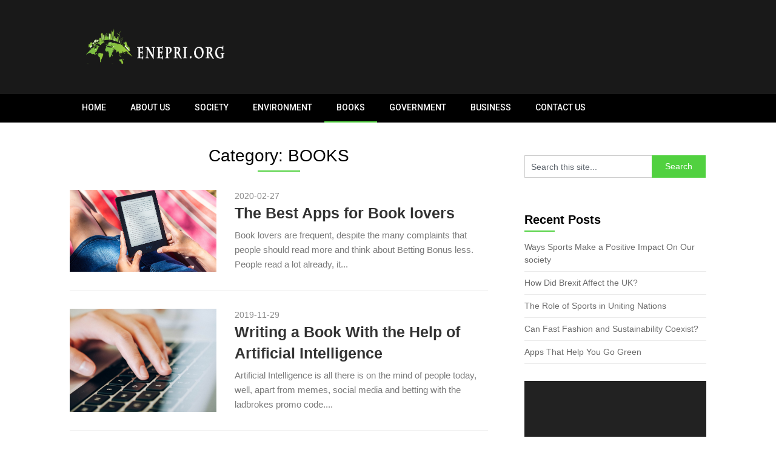

--- FILE ---
content_type: text/html; charset=UTF-8
request_url: https://www.enepri.org/category/books/
body_size: 7160
content:
<!DOCTYPE html>
<html lang="en-US">
<head>
	<meta charset="UTF-8">
	<meta name="viewport" content="width=device-width, initial-scale=1">
	<link rel="profile" href="http://gmpg.org/xfn/11">
	<link rel="pingback" href="https://www.enepri.org/xmlrpc.php">
	<title>BOOKS &#8211; enepri.org</title>
<link rel='dns-prefetch' href='//fonts.googleapis.com'/>
<link rel='dns-prefetch' href='//s.w.org'/>
<link rel="alternate" type="application/rss+xml" title="enepri.org &raquo; Feed" href="https://www.enepri.org/feed/"/>
<link rel="alternate" type="application/rss+xml" title="enepri.org &raquo; BOOKS Category Feed" href="https://www.enepri.org/category/books/feed/"/>
		<script type="text/javascript">window._wpemojiSettings={"baseUrl":"https:\/\/s.w.org\/images\/core\/emoji\/12.0.0-1\/72x72\/","ext":".png","svgUrl":"https:\/\/s.w.org\/images\/core\/emoji\/12.0.0-1\/svg\/","svgExt":".svg","source":{"concatemoji":"https:\/\/www.enepri.org\/wp-includes\/js\/wp-emoji-release.min.js?ver=5.3.20"}};!function(e,a,t){var n,r,o,i=a.createElement("canvas"),p=i.getContext&&i.getContext("2d");function s(e,t){var a=String.fromCharCode;p.clearRect(0,0,i.width,i.height),p.fillText(a.apply(this,e),0,0);e=i.toDataURL();return p.clearRect(0,0,i.width,i.height),p.fillText(a.apply(this,t),0,0),e===i.toDataURL()}function c(e){var t=a.createElement("script");t.src=e,t.defer=t.type="text/javascript",a.getElementsByTagName("head")[0].appendChild(t)}for(o=Array("flag","emoji"),t.supports={everything:!0,everythingExceptFlag:!0},r=0;r<o.length;r++)t.supports[o[r]]=function(e){if(!p||!p.fillText)return!1;switch(p.textBaseline="top",p.font="600 32px Arial",e){case"flag":return s([127987,65039,8205,9895,65039],[127987,65039,8203,9895,65039])?!1:!s([55356,56826,55356,56819],[55356,56826,8203,55356,56819])&&!s([55356,57332,56128,56423,56128,56418,56128,56421,56128,56430,56128,56423,56128,56447],[55356,57332,8203,56128,56423,8203,56128,56418,8203,56128,56421,8203,56128,56430,8203,56128,56423,8203,56128,56447]);case"emoji":return!s([55357,56424,55356,57342,8205,55358,56605,8205,55357,56424,55356,57340],[55357,56424,55356,57342,8203,55358,56605,8203,55357,56424,55356,57340])}return!1}(o[r]),t.supports.everything=t.supports.everything&&t.supports[o[r]],"flag"!==o[r]&&(t.supports.everythingExceptFlag=t.supports.everythingExceptFlag&&t.supports[o[r]]);t.supports.everythingExceptFlag=t.supports.everythingExceptFlag&&!t.supports.flag,t.DOMReady=!1,t.readyCallback=function(){t.DOMReady=!0},t.supports.everything||(n=function(){t.readyCallback()},a.addEventListener?(a.addEventListener("DOMContentLoaded",n,!1),e.addEventListener("load",n,!1)):(e.attachEvent("onload",n),a.attachEvent("onreadystatechange",function(){"complete"===a.readyState&&t.readyCallback()})),(n=t.source||{}).concatemoji?c(n.concatemoji):n.wpemoji&&n.twemoji&&(c(n.twemoji),c(n.wpemoji)))}(window,document,window._wpemojiSettings);</script>
		<style type="text/css">img.wp-smiley,img.emoji{display:inline!important;border:none!important;box-shadow:none!important;height:1em!important;width:1em!important;margin:0 .07em!important;vertical-align:-.1em!important;background:none!important;padding:0!important}</style>
	<link rel='stylesheet' id='wp-block-library-css' href='https://www.enepri.org/wp-includes/css/dist/block-library/style.min.css?ver=5.3.20' type='text/css' media='all'/>
<link rel='stylesheet' id='parent-style-css' href='https://www.enepri.org/wp-content/themes/feather-magazine/style.css?ver=5.3.20' type='text/css' media='all'/>
<link rel='stylesheet' id='newsly-magazine-google-fonts-css' href='http://fonts.googleapis.com/css?family=Lato%3A400%2C700%2C900&#038;ver=5.3.20' type='text/css' media='all'/>
<link rel='stylesheet' id='feather-magazine-style-css' href='https://www.enepri.org/wp-content/themes/newsly-magazine/style.css?ver=5.3.20' type='text/css' media='all'/>
<link rel='stylesheet' id='feather-magazine-fonts-css' href='//fonts.googleapis.com/css?family=Roboto%3A400%2C500%2C700%2C900' type='text/css' media='all'/>
<link rel='stylesheet' id='addtoany-css' href='https://www.enepri.org/wp-content/plugins/add-to-any/addtoany.min.css?ver=1.15' type='text/css' media='all'/>
<script type='text/javascript' src='https://www.enepri.org/wp-includes/js/jquery/jquery.js?ver=1.12.4-wp'></script>
<script type='text/javascript' src='https://www.enepri.org/wp-includes/js/jquery/jquery-migrate.min.js?ver=1.4.1'></script>
<script type='text/javascript' src='https://www.enepri.org/wp-content/plugins/add-to-any/addtoany.min.js?ver=1.1'></script>
<link rel='https://api.w.org/' href='https://www.enepri.org/wp-json/'/>
<link rel="EditURI" type="application/rsd+xml" title="RSD" href="https://www.enepri.org/xmlrpc.php?rsd"/>
<link rel="wlwmanifest" type="application/wlwmanifest+xml" href="https://www.enepri.org/wp-includes/wlwmanifest.xml"/> 
<meta name="generator" content="WordPress 5.3.20"/>

<script data-cfasync="false">window.a2a_config=window.a2a_config||{};a2a_config.callbacks=[];a2a_config.overlays=[];a2a_config.templates={};(function(d,s,a,b){a=d.createElement(s);b=d.getElementsByTagName(s)[0];a.async=1;a.src="https://static.addtoany.com/menu/page.js";b.parentNode.insertBefore(a,b);})(document,"script");</script>
		<style type="text/css">.total-comments span:after,span.sticky-post,.nav-previous a:hover,.nav-next a:hover,#commentform input#submit,#searchform input[type="submit"],.home_menu_item,.currenttext,.pagination a:hover,.readMore a,.feathermagazine-subscribe input[type="submit"],.pagination .current,.woocommerce nav.woocommerce-pagination ul li a:focus,.woocommerce nav.woocommerce-pagination ul li a:hover,.woocommerce nav.woocommerce-pagination ul li span.current,.woocommerce-product-search input[type="submit"],.woocommerce a.button,.woocommerce-page a.button,.woocommerce button.button,.woocommerce-page button.button,.woocommerce input.button,.woocommerce-page input.button,.woocommerce #respond input#submit,.woocommerce-page #respond input#submit,.woocommerce #content input.button,.woocommerce-page #content input.button,#sidebars h3.widget-title:after,.postauthor h4:after,.related-posts h3:after,.archive .postsby span:after,.comment-respond h4:after{background-color:#51d140}#tabber .inside li .meta b,footer .widget li a:hover,.fn a,.reply a,#tabber .inside li div.info .entry-title a:hover,#navigation ul ul a:hover,.single_post a,a:hover,.sidebar.c-4-12 .textwidget a,#site-footer .textwidget a,#commentform a,#tabber .inside li a,.copyrights a:hover,a,.sidebar.c-4-12 a:hover,.top a:hover,footer .tagcloud a:hover,.sticky-text{color:#51d140}.corner{border-color:transparent transparent #51d140;transparent}#navigation ul li.current-menu-item a,.woocommerce nav.woocommerce-pagination ul li span.current,.woocommerce-page nav.woocommerce-pagination ul li span.current,.woocommerce #content nav.woocommerce-pagination ul li span.current,.woocommerce-page #content nav.woocommerce-pagination ul li span.current,.woocommerce nav.woocommerce-pagination ul li a:hover,.woocommerce-page nav.woocommerce-pagination ul li a:hover,.woocommerce #content nav.woocommerce-pagination ul li a:hover,.woocommerce-page #content nav.woocommerce-pagination ul li a:hover,.woocommerce nav.woocommerce-pagination ul li a:focus,.woocommerce-page nav.woocommerce-pagination ul li a:focus,.woocommerce #content nav.woocommerce-pagination ul li a:focus,.woocommerce-page #content nav.woocommerce-pagination ul li a:focus,.pagination .current,.tagcloud a{border-color:#51d140}#site-header{background-color:  !important}.primary-navigation,#navigation ul ul li,#navigation.mobile-menu-wrapper{background-color: }a#pull,#navigation .menu a,#navigation .menu a:hover,#navigation .menu .fa>a,#navigation .menu .fa>a,#navigation .toggle-caret{color:  }#sidebars .widget h3,#sidebars .widget h3 a,#sidebars h3{color: }#sidebars .widget a,#sidebars a,#sidebars li a{color: }#sidebars .widget,#sidebars,#sidebars .widget li{color: }.post.excerpt .post-content,.pagination a,.pagination2,.pagination .dots{color: }.post.excerpt h2.title a{color: }.pagination a,.pagination2,.pagination .dots{border-color: }span.entry-meta{color: }.article h1,.article h2,.article h3,.article h4,.article h5,.article h6,.total-comments,.article th{color: }.article,.article p,.related-posts .title,.breadcrumb,.article #commentform textarea{color: }.article a,.breadcrumb a,#commentform a{color: }#commentform input#submit,#commentform input#submit:hover{background: }.post-date-feather,.comment time{color: }.footer-widgets #searchform input[type="submit"],.footer-widgets #searchform input[type="submit"]:hover{background: }.footer-widgets h3:after{background: }.footer-widgets h3{color: }.footer-widgets .widget li,.footer-widgets .widget,#copyright-note{color: }footer .widget a,#copyright-note a,#copyright-note a:hover,footer .widget a:hover,footer .widget li a:hover{color: }#site-footer,footer{background: }</style>
		        <style type="text/css">.total-comments span:after,span.sticky-post,.nav-previous a:hover,.nav-next a:hover,#commentform input#submit,#searchform input[type="submit"],.home_menu_item,.currenttext,.pagination a:hover,.readMore a,.feathermagazine-subscribe input[type="submit"],.pagination .current,.woocommerce nav.woocommerce-pagination ul li a:focus,.woocommerce nav.woocommerce-pagination ul li a:hover,.woocommerce nav.woocommerce-pagination ul li span.current,.woocommerce-product-search input[type="submit"],.woocommerce a.button,.woocommerce-page a.button,.woocommerce button.button,.woocommerce-page button.button,.woocommerce input.button,.woocommerce-page input.button,.woocommerce #respond input#submit,.woocommerce-page #respond input#submit,.woocommerce #content input.button,.woocommerce-page #content input.button,#sidebars h3.widget-title:after,.postauthor h4:after,.related-posts h3:after,.archive .postsby span:after,.comment-respond h4:after{background-color:#51d140}#tabber .inside li .meta b,footer .widget li a:hover,.fn a,.reply a,#tabber .inside li div.info .entry-title a:hover,#navigation ul ul a:hover,.single_post a,a:hover,.sidebar.c-4-12 .textwidget a,#site-footer .textwidget a,#commentform a,#tabber .inside li a,.copyrights a:hover,a,.sidebar.c-4-12 a:hover,.top a:hover,footer .tagcloud a:hover,.sticky-text{color:#51d140}.corner{border-color:transparent transparent #51d140;transparent}#navigation ul li.current-menu-item a,.woocommerce nav.woocommerce-pagination ul li span.current,.woocommerce-page nav.woocommerce-pagination ul li span.current,.woocommerce #content nav.woocommerce-pagination ul li span.current,.woocommerce-page #content nav.woocommerce-pagination ul li span.current,.woocommerce nav.woocommerce-pagination ul li a:hover,.woocommerce-page nav.woocommerce-pagination ul li a:hover,.woocommerce #content nav.woocommerce-pagination ul li a:hover,.woocommerce-page #content nav.woocommerce-pagination ul li a:hover,.woocommerce nav.woocommerce-pagination ul li a:focus,.woocommerce-page nav.woocommerce-pagination ul li a:focus,.woocommerce #content nav.woocommerce-pagination ul li a:focus,.woocommerce-page #content nav.woocommerce-pagination ul li a:focus,.pagination .current,.tagcloud a{border-color:#51d140}#site-header{background-color:  !important}.primary-navigation,#navigation ul ul li,#navigation.mobile-menu-wrapper{background-color: }a#pull,#navigation .menu a,#navigation .menu a:hover,#navigation .menu .fa>a,#navigation .menu .fa>a,#navigation .toggle-caret{color:  }#sidebars .widget h3,#sidebars .widget h3 a,#sidebars h3{color: }#sidebars .widget a,#sidebars a,#sidebars li a{color: }#sidebars .widget,#sidebars,#sidebars .widget li{color: }.post.excerpt .post-content,.pagination a,.pagination2,.pagination .dots{color: }.post.excerpt h2.title a{color: }.pagination a,.pagination2,.pagination .dots{border-color: }span.entry-meta{color: }.article h1,.article h2,.article h3,.article h4,.article h5,.article h6,.total-comments,.article th{color: }.article,.article p,.related-posts .title,.breadcrumb,.article #commentform textarea{color: }.article a,.breadcrumb a,#commentform a{color: }#commentform input#submit,#commentform input#submit:hover{background: }.post-date-feather,.comment time{color: }.footer-widgets #searchform input[type="submit"],.footer-widgets #searchform input[type="submit"]:hover{background: }.footer-widgets h3:after{background: }.footer-widgets h3{color: }.footer-widgets .widget li,.footer-widgets .widget,#copyright-note{color: }footer .widget a,#copyright-note a,#copyright-note a:hover,footer .widget a:hover,footer .widget li a:hover{color: }</style>
        <link rel="icon" href="https://www.enepri.org/wp-content/uploads/2019/04/cropped-zx-2-32x32.png" sizes="32x32"/>
<link rel="icon" href="https://www.enepri.org/wp-content/uploads/2019/04/cropped-zx-2-192x192.png" sizes="192x192"/>
<link rel="apple-touch-icon-precomposed" href="https://www.enepri.org/wp-content/uploads/2019/04/cropped-zx-2-180x180.png"/>
<meta name="msapplication-TileImage" content="https://www.enepri.org/wp-content/uploads/2019/04/cropped-zx-2-270x270.png"/>
		<style type="text/css" id="wp-custom-css">.row{display:none}</style>
		</head>

<body class="archive category category-books category-6 wp-custom-logo group-blog hfeed">
    <div class="main-container">
		<a class="skip-link screen-reader-text" href="#content">Skip to content</a>
		<header id="site-header" role="banner">
			<div class="container clear">
				<div class="site-branding">
																	    <h2 id="logo" class="image-logo" itemprop="headline">
								<a href="https://www.enepri.org/" class="custom-logo-link" rel="home"><img width="3508" height="691" src="https://www.enepri.org/wp-content/uploads/2019/04/cropped-zx-1.png" class="custom-logo" alt="enepri.org" srcset="https://www.enepri.org/wp-content/uploads/2019/04/cropped-zx-1.png 3508w, https://www.enepri.org/wp-content/uploads/2019/04/cropped-zx-1-300x59.png 300w, https://www.enepri.org/wp-content/uploads/2019/04/cropped-zx-1-768x151.png 768w, https://www.enepri.org/wp-content/uploads/2019/04/cropped-zx-1-1024x202.png 1024w" sizes="(max-width: 3508px) 100vw, 3508px"/></a>							</h2><!-- END #logo -->
															</div><!-- .site-branding -->
							</div>
			<div class="primary-navigation">
				<a href="#" id="pull" class="toggle-mobile-menu">Menu</a>
				<div class="container clear">
					<nav id="navigation" class="primary-navigation mobile-menu-wrapper" role="navigation">
													<ul id="menu-menu-1" class="menu clearfix"><li id="menu-item-14" class="menu-item menu-item-type-custom menu-item-object-custom menu-item-14"><a href="http://enepri.org/">HOME</a></li>
<li id="menu-item-15" class="menu-item menu-item-type-post_type menu-item-object-page menu-item-15"><a href="https://www.enepri.org/about-us/">ABOUT US</a></li>
<li id="menu-item-132" class="menu-item menu-item-type-taxonomy menu-item-object-category menu-item-132"><a href="https://www.enepri.org/category/society/">SOCIETY</a></li>
<li id="menu-item-133" class="menu-item menu-item-type-taxonomy menu-item-object-category menu-item-133"><a href="https://www.enepri.org/category/environment/">ENVIRONMENT</a></li>
<li id="menu-item-134" class="menu-item menu-item-type-taxonomy menu-item-object-category current-menu-item menu-item-134"><a href="https://www.enepri.org/category/books/" aria-current="page">BOOKS</a></li>
<li id="menu-item-135" class="menu-item menu-item-type-taxonomy menu-item-object-category menu-item-135"><a href="https://www.enepri.org/category/government/">GOVERNMENT</a></li>
<li id="menu-item-136" class="menu-item menu-item-type-taxonomy menu-item-object-category menu-item-136"><a href="https://www.enepri.org/category/business/">BUSINESS</a></li>
<li id="menu-item-16" class="menu-item menu-item-type-post_type menu-item-object-page menu-item-16"><a href="https://www.enepri.org/contact-us/">CONTACT US</a></li>
</ul>											</nav><!-- #site-navigation -->
				</div>
			</div>
		</header><!-- #masthead -->

<div id="page" class="home-page">
	<div id="content" class="article">
		<h1 class="postsby">
			<span>Category: BOOKS</span>
		</h1>	
						<article class="post excerpt">
										<div class="post-blogs-container-thumbnails">
																													<div class="featured-thumbnail-container">
									<a href="https://www.enepri.org/the-best-apps-for-book-lovers/" title="The Best Apps for Book lovers" id="featured-thumbnail">
										<div class="blog-featured-thumbnail" style="background-image:url(https://www.enepri.org/wp-content/uploads/2019/05/reading-1.jpg)"></div> 
									</a>
								</div>
								<div class="thumbnail-post-content">
																			<span class="entry-meta">
											2020-02-27																					</span>
										<h2 class="title">
											<a href="https://www.enepri.org/the-best-apps-for-book-lovers/" title="The Best Apps for Book lovers" rel="bookmark">The Best Apps for Book lovers</a>
										</h2>
										<div class="post-content">
											Book lovers are frequent, despite the many complaints that people should read more and think about Betting Bonus less. People read a lot already, it...										</div>
															</article>
										<article class="post excerpt">
										<div class="post-blogs-container-thumbnails">
																													<div class="featured-thumbnail-container">
									<a href="https://www.enepri.org/writing-a-book-with-the-help-of-artificial-intelligence/" title="Writing a Book With the Help of Artificial Intelligence" id="featured-thumbnail">
										<div class="blog-featured-thumbnail" style="background-image:url(https://www.enepri.org/wp-content/uploads/2019/05/typing-writing.jpg)"></div> 
									</a>
								</div>
								<div class="thumbnail-post-content">
																			<span class="entry-meta">
											2019-11-29																					</span>
										<h2 class="title">
											<a href="https://www.enepri.org/writing-a-book-with-the-help-of-artificial-intelligence/" title="Writing a Book With the Help of Artificial Intelligence" rel="bookmark">Writing a Book With the Help of Artificial Intelligence</a>
										</h2>
										<div class="post-content">
											Artificial Intelligence is all there is on the mind of people today, well, apart from memes, social media and betting with the ladbrokes promo code....										</div>
															</article>
										<article class="post excerpt">
										<div class="post-blogs-container-thumbnails">
																													<div class="featured-thumbnail-container">
									<a href="https://www.enepri.org/three-books-that-made-the-world-different/" title="Three Books That Made the World Different" id="featured-thumbnail">
										<div class="blog-featured-thumbnail" style="background-image:url(https://www.enepri.org/wp-content/uploads/2019/05/books.jpg)"></div> 
									</a>
								</div>
								<div class="thumbnail-post-content">
																			<span class="entry-meta">
											2019-10-05																					</span>
										<h2 class="title">
											<a href="https://www.enepri.org/three-books-that-made-the-world-different/" title="Three Books That Made the World Different" rel="bookmark">Three Books That Made the World Different</a>
										</h2>
										<div class="post-content">
											A book could be just a book. It could also be a work of art. However, we are here today to discuss the books that...										</div>
															</article>
										<article class="post excerpt">
										<div class="post-blogs-container-thumbnails">
																													<div class="featured-thumbnail-container">
									<a href="https://www.enepri.org/self-help-books-you-should-check-out/" title="Self-Help Books You Should Check Out" id="featured-thumbnail">
										<div class="blog-featured-thumbnail" style="background-image:url(https://www.enepri.org/wp-content/uploads/2019/05/reading.jpg)"></div> 
									</a>
								</div>
								<div class="thumbnail-post-content">
																			<span class="entry-meta">
											2019-07-08																					</span>
										<h2 class="title">
											<a href="https://www.enepri.org/self-help-books-you-should-check-out/" title="Self-Help Books You Should Check Out" rel="bookmark">Self-Help Books You Should Check Out</a>
										</h2>
										<div class="post-content">
											There are times in our lives when we are unhappy or unable to progress just because we don’t see the way out of our predicament....										</div>
															</article>
										<article class="post excerpt">
										<div class="post-blogs-container-thumbnails">
																													<div class="featured-thumbnail-container">
									<a href="https://www.enepri.org/can-traditional-books-survive-the-electronic-revolution/" title="Can Traditional Books Survive the Electronic Revolution?" id="featured-thumbnail">
										<div class="blog-featured-thumbnail" style="background-image:url(https://www.enepri.org/wp-content/uploads/2019/05/e-book.jpg)"></div> 
									</a>
								</div>
								<div class="thumbnail-post-content">
																			<span class="entry-meta">
											2019-06-12																					</span>
										<h2 class="title">
											<a href="https://www.enepri.org/can-traditional-books-survive-the-electronic-revolution/" title="Can Traditional Books Survive the Electronic Revolution?" rel="bookmark">Can Traditional Books Survive the Electronic Revolution?</a>
										</h2>
										<div class="post-content">
											Some people love the feel of paper against their fingers, despite the frequent paper cuts. The act of opening a book and turning the pages...										</div>
															</article>
							<nav class="navigation posts-navigation" role="navigation">
		<!--Start Pagination-->
        	</nav><!--End Pagination-->
		</div>
	
<aside class="sidebar c-4-12">
	<div id="sidebars" class="sidebar">
		<div class="sidebar_list">
			<div id="search-2" class="widget widget_search"><form method="get" id="searchform" class="search-form" action="https://www.enepri.org" _lpchecked="1">
	<fieldset>
		<input type="text" name="s" id="s" value="Search this site..." onblur="if (this.value == '') {this.value = 'Search this site...';}" onfocus="if (this.value == 'Search this site...') {this.value = '';}">
		<input type="submit" value="Search"/>
	</fieldset>
</form>
</div>		<div id="recent-posts-2" class="widget widget_recent_entries">		<h3 class="widget-title"><span>Recent Posts</span></h3>		<ul>
											<li>
					<a href="https://www.enepri.org/ways-sports-make-a-positive-impact-on-our-society-grosvenor-bonus-code-2021/">Ways Sports Make a Positive Impact On Our society</a>
									</li>
											<li>
					<a href="https://www.enepri.org/how-did-brexit-affect-the-uk/">How Did Brexit Affect the UK?</a>
									</li>
											<li>
					<a href="https://www.enepri.org/the-role-of-sports-in-uniting-nations/">The Role of Sports in Uniting Nations</a>
									</li>
											<li>
					<a href="https://www.enepri.org/can-fast-fashion-and-sustainability-coexist/">Can Fast Fashion and Sustainability Coexist?</a>
									</li>
											<li>
					<a href="https://www.enepri.org/apps-that-help-you-go-green/">Apps That Help You Go Green</a>
									</li>
					</ul>
		</div><div id="media_video-2" class="widget widget_media_video"><div style="width:100%;" class="wp-video"><!--[if lt IE 9]><script>document.createElement('video');</script><![endif]-->
<video class="wp-video-shortcode" id="video-178-1" preload="metadata" controls="controls"><source type="video/youtube" src="https://www.youtube.com/watch?v=D9gcGjCF60o&#038;_=1"/><a href="https://www.youtube.com/watch?v=D9gcGjCF60o">https://www.youtube.com/watch?v=D9gcGjCF60o</a></video></div></div><div id="a2a_share_save_widget-2" class="widget widget_a2a_share_save_widget"><div class="a2a_kit a2a_kit_size_32 addtoany_list"><a class="a2a_button_facebook" href="https://www.addtoany.com/add_to/facebook?linkurl=https%3A%2F%2Fwww.enepri.org%2Fcategory%2Fbooks%2F&amp;linkname=BOOKS" title="Facebook" rel="nofollow noopener" target="_blank"></a><a class="a2a_button_twitter" href="https://www.addtoany.com/add_to/twitter?linkurl=https%3A%2F%2Fwww.enepri.org%2Fcategory%2Fbooks%2F&amp;linkname=BOOKS" title="Twitter" rel="nofollow noopener" target="_blank"></a><a class="a2a_button_email" href="https://www.addtoany.com/add_to/email?linkurl=https%3A%2F%2Fwww.enepri.org%2Fcategory%2Fbooks%2F&amp;linkname=BOOKS" title="Email" rel="nofollow noopener" target="_blank"></a><a class="a2a_dd addtoany_share_save addtoany_share" href="https://www.addtoany.com/share"></a></div></div>		</div>
	</div><!--sidebars-->
</aside></div>
<footer id="site-footer" role="contentinfo">
	    <!--start copyrights-->
    <div class="copyrights">
      <div class="container">
        <div class="row" id="copyright-note">
          <span>
            &copy; 2026 enepri.org <span class="footer-info-right">
             | WordPress Theme by <a rel="nofollow" href="https://superbthemes.com/"> Superb WordPress Themes</a>          </span>
            <div class="top">
              <a href="#top" class="toplink">Back to Top &uarr;</a>
            </div>
          </div>
        </div>
      </div>
      <!--end copyrights-->
      </footer><!-- #site-footer -->
<link rel='stylesheet' id='mediaelement-css' href='https://www.enepri.org/wp-includes/js/mediaelement/mediaelementplayer-legacy.min.css?ver=4.2.13-9993131' type='text/css' media='all'/>
<link rel='stylesheet' id='wp-mediaelement-css' href='https://www.enepri.org/wp-includes/js/mediaelement/wp-mediaelement.min.css?ver=5.3.20' type='text/css' media='all'/>
<script type='text/javascript' src='https://www.enepri.org/wp-content/themes/feather-magazine/js/customscripts.js?ver=5.3.20'></script>
<script type='text/javascript' src='https://www.enepri.org/wp-includes/js/wp-embed.min.js?ver=5.3.20'></script>
<script type='text/javascript'>var mejsL10n={"language":"en","strings":{"mejs.install-flash":"You are using a browser that does not have Flash player enabled or installed. Please turn on your Flash player plugin or download the latest version from https:\/\/get.adobe.com\/flashplayer\/","mejs.fullscreen-off":"Turn off Fullscreen","mejs.fullscreen-on":"Go Fullscreen","mejs.download-video":"Download Video","mejs.fullscreen":"Fullscreen","mejs.time-jump-forward":["Jump forward 1 second","Jump forward %1 seconds"],"mejs.loop":"Toggle Loop","mejs.play":"Play","mejs.pause":"Pause","mejs.close":"Close","mejs.time-slider":"Time Slider","mejs.time-help-text":"Use Left\/Right Arrow keys to advance one second, Up\/Down arrows to advance ten seconds.","mejs.time-skip-back":["Skip back 1 second","Skip back %1 seconds"],"mejs.captions-subtitles":"Captions\/Subtitles","mejs.captions-chapters":"Chapters","mejs.none":"None","mejs.mute-toggle":"Mute Toggle","mejs.volume-help-text":"Use Up\/Down Arrow keys to increase or decrease volume.","mejs.unmute":"Unmute","mejs.mute":"Mute","mejs.volume-slider":"Volume Slider","mejs.video-player":"Video Player","mejs.audio-player":"Audio Player","mejs.ad-skip":"Skip ad","mejs.ad-skip-info":["Skip in 1 second","Skip in %1 seconds"],"mejs.source-chooser":"Source Chooser","mejs.stop":"Stop","mejs.speed-rate":"Speed Rate","mejs.live-broadcast":"Live Broadcast","mejs.afrikaans":"Afrikaans","mejs.albanian":"Albanian","mejs.arabic":"Arabic","mejs.belarusian":"Belarusian","mejs.bulgarian":"Bulgarian","mejs.catalan":"Catalan","mejs.chinese":"Chinese","mejs.chinese-simplified":"Chinese (Simplified)","mejs.chinese-traditional":"Chinese (Traditional)","mejs.croatian":"Croatian","mejs.czech":"Czech","mejs.danish":"Danish","mejs.dutch":"Dutch","mejs.english":"English","mejs.estonian":"Estonian","mejs.filipino":"Filipino","mejs.finnish":"Finnish","mejs.french":"French","mejs.galician":"Galician","mejs.german":"German","mejs.greek":"Greek","mejs.haitian-creole":"Haitian Creole","mejs.hebrew":"Hebrew","mejs.hindi":"Hindi","mejs.hungarian":"Hungarian","mejs.icelandic":"Icelandic","mejs.indonesian":"Indonesian","mejs.irish":"Irish","mejs.italian":"Italian","mejs.japanese":"Japanese","mejs.korean":"Korean","mejs.latvian":"Latvian","mejs.lithuanian":"Lithuanian","mejs.macedonian":"Macedonian","mejs.malay":"Malay","mejs.maltese":"Maltese","mejs.norwegian":"Norwegian","mejs.persian":"Persian","mejs.polish":"Polish","mejs.portuguese":"Portuguese","mejs.romanian":"Romanian","mejs.russian":"Russian","mejs.serbian":"Serbian","mejs.slovak":"Slovak","mejs.slovenian":"Slovenian","mejs.spanish":"Spanish","mejs.swahili":"Swahili","mejs.swedish":"Swedish","mejs.tagalog":"Tagalog","mejs.thai":"Thai","mejs.turkish":"Turkish","mejs.ukrainian":"Ukrainian","mejs.vietnamese":"Vietnamese","mejs.welsh":"Welsh","mejs.yiddish":"Yiddish"}};</script>
<script type='text/javascript' src='https://www.enepri.org/wp-includes/js/mediaelement/mediaelement-and-player.min.js?ver=4.2.13-9993131'></script>
<script type='text/javascript' src='https://www.enepri.org/wp-includes/js/mediaelement/mediaelement-migrate.min.js?ver=5.3.20'></script>
<script type='text/javascript'>//<![CDATA[
var _wpmejsSettings={"pluginPath":"\/wp-includes\/js\/mediaelement\/","classPrefix":"mejs-","stretching":"responsive"};
//]]></script>
<script type='text/javascript' src='https://www.enepri.org/wp-includes/js/mediaelement/wp-mediaelement.min.js?ver=5.3.20'></script>
<script type='text/javascript' src='https://www.enepri.org/wp-includes/js/mediaelement/renderers/vimeo.min.js?ver=4.2.13-9993131'></script>

</body>
</html>
